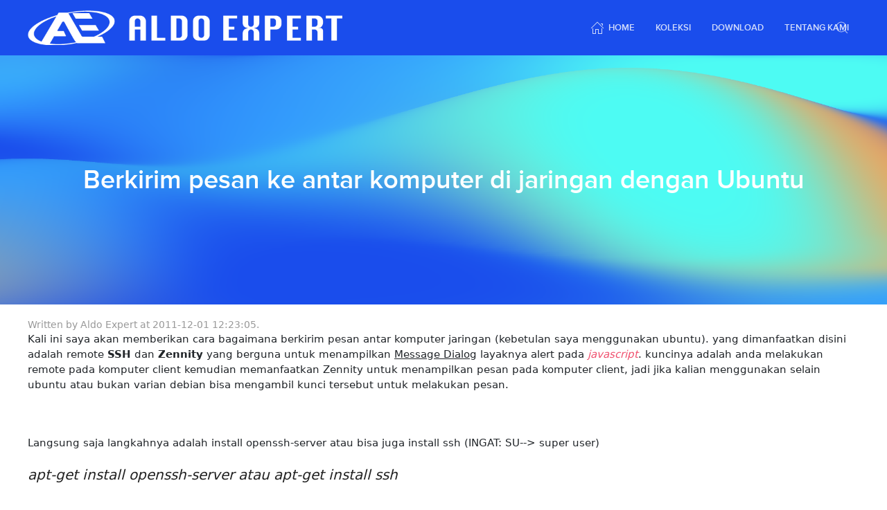

--- FILE ---
content_type: text/html; charset=UTF-8
request_url: https://aldo-expert.com/web/page/view/39-berkirim-pesan-ke-antar-komputer-di-jaringan-dengan-ubuntu.html
body_size: 5953
content:
<!DOCTYPE HTML><html lang="id-ID" dir="ltr"><head><meta charset="utf-8"><meta http-equiv="X-UA-Compatible" content="IE=edge,chrome=1"><meta name="viewport" content="width=device-width, initial-scale=1"><meta name="generator" content="aeFramework 16.1031" /><meta name="copyright" content="INDONETSOFT" /><meta name="aefw:author" content="Indonetsoft Team" /><meta name="aefw:publisher" content="https://indonetsoft.com" /><meta name="aefw:generator" content="aeFramework 16.1031" /><meta name="aefw:copyright" content="INDONETSOFT" /><title>Berkirim pesan ke antar komputer di jaringan dengan Ubuntu | Aldo Expert</title><meta name="description" content="AWP Personal Site akan memberikan informasi seputar IT dan kebutuhan tentang sysadmin, terfokus pada tata cara konfigurasi dan tutorial pengaturan yang baik dan benar serta tepat guna (memudahkan sysadmin)"><meta property="og:type" content="article"><meta property="og:title" content="Berkirim pesan ke antar komputer di jaringan dengan Ubuntu | Aldo Expert"><meta property="og:description" content="AWP Personal Site akan memberikan informasi seputar IT dan kebutuhan tentang sysadmin, terfokus pada tata cara konfigurasi dan tutorial pengaturan yang baik dan benar serta tepat guna (memudahkan sysadmin)"><meta property="og:url" content="https://aldo-expert.com/web/page/view/39-berkirim-pesan-ke-antar-komputer-di-jaringan-dengan-ubuntu.html"><meta property="og:site_name" content="Berkirim pesan ke antar komputer di jaringan dengan Ubuntu | Aldo Expert"><meta property="og:image" content="http://blog.uad.ac.id/adiwicaksana/files/2011/12/zennity.png"><meta property="og:image:width" content="512"><meta property="og:image:height" content="342"><meta property="og:locale" content="id_ID"><link rel="canonical" href="https://aldo-expert.com/web/page/view/39-berkirim-pesan-ke-antar-komputer-di-jaringan-dengan-ubuntu.html"><link href="https://aldo-expert.com/favicon.ico" rel="icon" type="image/x-icon"><link href="https://aldo-expert.com/favicon.png" rel="icon" type="image/png" sizes="48x48"><link href="https://aldo-expert.com/favicon.ico" rel="shortcut icon" type="image/x-icon"><link href="https://aldo-expert.com/apple-touch-icon.png" rel="apple-touch-icon"><link href="https://aldo-expert.com/apple-touch-icon.png" rel="apple-touch-icon-precomposed"><link rel="stylesheet" href="https://cdn.jsdelivr.net/npm/uikit@3.23.12/dist/css/uikit.min.css" /><link href="https://cdn.jsdelivr.net/npm/bootstrap@5.1.3/dist/css/bootstrap.min.css" rel="stylesheet" integrity="sha384-1BmE4kWBq78iYhFldvKuhfTAU6auU8tT94WrHftjDbrCEXSU1oBoqyl2QvZ6jIW3" crossorigin="anonymous"><link rel="preload" href="https://aldo-expert.com/system/themes/default/fonts/ProximaNova-Reg-webfont.woff2" as="font" type="font/woff2" crossorigin><link rel="preload" href="https://aldo-expert.com/system/themes/default/fonts/ProximaNova-Light-webfont.woff2" as="font" type="font/woff2" crossorigin><link rel="preload" href="https://aldo-expert.com/system/themes/default/fonts/ProximaNova-Sbold-webfont.woff2" as="font" type="font/woff2" crossorigin><link rel="preload" href="https://aldo-expert.com/system/themes/default/fonts/ProximaNova-Sbold-webfont.woff" as="font" type="font/woff" crossorigin><link href="https://aldo-expert.com/system/themes/default/css/theme.css?_=1586648954" rel="stylesheet"><link href="https://aldo-expert.com/system/themes/default/css/style.css?_=1756723936" rel="stylesheet"><link href="https://fonts.googleapis.com/icon?family=Material+Icons" rel="stylesheet"><style>.material-icons.md-18{font-size: 18px;} .material-icons.md-24{font-size: 24px;} .material-icons.md-36{font-size: 36px;} .material-icons.md-48{font-size: 48px;} .material-icons.md-dark{color: rgba(0, 0, 0, 0.54);} .material-icons.md-dark.md-inactive{color: rgba(0, 0, 0, 0.26);} .material-icons.md-light{color: rgba(255, 255, 255, 1);} .material-icons.md-light.md-inactive{color: rgba(255, 255, 255, 0.3);}</style><style>.ui-autocomplete.ui-front{z-index: 1011;}</style><link href="https://aldo-expert.com/system/assets/aefw/uikit3.css?_=1765847996" rel="stylesheet"><link rel="stylesheet" href="//cdn.jsdelivr.net/gh/highlightjs/cdn-release@11.6.0/build/styles/default.min.css"><style type="text/css">.uk-offcanvas-bar{background: #333;} .tm-navbar-container:not(.uk-navbar-transparent){background: #1a4dec;} .tm-navbar-container .uk-navbar-nav>li>a, .tm-navbar-container .uk-navbar-item:not(.uk-logo), .tm-navbar-container .uk-navbar-toggle{font-weight: bold;} a:hover, .uk-link:hover, .uk-link-toggle:hover .uk-link, .uk-link-toggle:focus .uk-link{text-decoration: none;} .tm-article-list.uk-article .uk-article-title{margin: 0px;} .tm-article-list.uk-article .uk-article-title + .uk-article-meta{margin: 0px 0px 20px 0px;} .tm-main .tm-content .tm-article.uk-article{padding-top: 20px;padding-bottom: 20px;}</style><style type="text/css">ins.adsbygoogle{background: unset;} nav + .google-auto-placed > ins{margin-top: 0px !important;margin-bottom: 0px !important;} .google-auto-placed > ins.adsbygoogle > div, .google-auto-placed > ins.adsbygoogle > div > iframe{width: 100% !important;}</style><style>canvas#gradient-canvas{--gradient-color-1: #3299fe;--gradient-color-2: #fda050;--gradient-color-3: #1a4dec;--gradient-color-4: #4dfbf3;} .tm-main .tm-content .tm-article.uk-article{padding-top: 0px;} .tm-main .tm-content .tm-article.uk-article > div[uk-scrollspy] > h1.uk-article-title{height: 50vh;text-align: center;display: flex;align-items: center;} .tm-main .tm-content .tm-article.uk-article > div[uk-scrollspy] > h1.uk-article-title a{z-index: 1;position: relative;color: #fff;font-weight: bold;width: 100%;}</style><style type="text/css">.tm-main .uk-container{max-width: 1200px;}</style></head><body class=""><nav class="tm-navbar-container uk-navbar-container uk-width-1-1" uk-navbar-><div class="uk-container uk-container-expand"><div uk-navbar="dropbar: false; dropbar-anchor: !.uk-navbar-container; target-y: !.uk-navbar-container"><div class="nav-overlay uk-navbar-left"><a href="https://aldo-expert.com/" class="uk-navbar-item uk-visible@s"><div class="tm-logo "><img alt="" src="/upload/aldo-expert-w.png?v=2.0" style="max-height: 50px;" /></div></a><a href="" class="uk-navbar-item uk-hidden@s"><div class="tm-logo "><img alt="" src="/upload/ae-w.png?v=2.0" style="max-height: 44px;" /></div></a></div><div class="nav-overlay uk-navbar-right"><div class="uk-navbar-item- uk-visible@m"><ul class="uk-navbar-nav uk-visible@m "><li><a href="https://aldo-expert.com/"><span uk-icon="icon: home"></span> Home</a></li><li><a href="https://aldo-expert.com/web/term/view/writers.html">Koleksi</a><div class="uk-navbar-dropdown uk-navbar-dropdown-width-1"><div class="uk-drop-grid uk-child-width-1-1" uk-grid><div><ul class="uk-nav uk-navbar-dropdown-nav"><li><a href="https://aldo-expert.com/web/term/view/tutorial.html">Tutorial</a></li><li><a href="https://aldo-expert.com/web/term/view/pemrograman-php.html">Pemrograman PHP</a></li><li><a href="https://aldo-expert.com/web/term/view/mikrotik.html">Mikrotik</a></li><li><a href="https://aldo-expert.com/web/term/view/linux.html">Linux</a></li><li><a href="https://aldo-expert.com/web/term/view/jaringan-tutorial.html">Jaringan</a></li><li><a href="https://aldo-expert.com/web/term/view/macos.html">Mac OS</a></li><li><a href="https://aldo-expert.com/web/term/view/windows.html">Windows</a></li></ul></div></div></div></li><li><a href="https://aldo-expert.com/web/term/view/download.html">Download</a></li><li><a href="https://aldo-expert.com/">Tentang Kami</a></li></ul></div><div><a href="#" class="uk-navbar-toggle" uk-search-icon uk-toggle="target: .nav-overlay; animation: uk-animation-fade"></a></div><a href="#tm-offcanvas-right" class="uk-navbar-toggle uk-hidden@m" uk-toggle uk-navbar-toggle-icon></a></div><div class="nav-overlay uk-navbar-left uk-flex-1" hidden><div class="uk-navbar-item uk-width-expand"><form action="/web/search" class="uk-search uk-search-navbar uk-width-1-1" method="get"><input autocomplete="off" class="uk-search-input" name="s" placeholder="search..." type="text" value="" />&nbsp;</form></div><a href="#" class="uk-navbar-toggle" uk-close uk-toggle="target: .nav-overlay; animation: uk-animation-fade"></a></div></div></div></nav><div class="tm-middle uk-child-width-expand@s" uk-grid><div class="tm-main"><main class="tm-content tm-white"><div class="uk-container"><article class="tm-article tm-product uk-article"><div class="uk-scrollspy-init-inview" uk-scrollspy="{cls:'uk-animation-slide-bottom', delay:100}"><h1 class="uk-article-title"><a href="https://aldo-expert.com/web/page/view/39-berkirim-pesan-ke-antar-komputer-di-jaringan-dengan-ubuntu.html">Berkirim pesan ke antar komputer di jaringan dengan Ubuntu</a></h1><div class="uk-article-meta"> Written by Aldo Expert at <time datetime="2011-12-01 12:23:05" pubdate="">2011-12-01 12:23:05</time>. </div><div class="uk-article-body" style="overflow: auto;"><p>Kali ini saya akan memberikan cara bagaimana berkirim pesan antar komputer jaringan (kebetulan saya menggunakan ubuntu). yang dimanfaatkan disini adalah remote <strong>SSH</strong> dan <strong>Zennity</strong> yang berguna untuk menampilkan <span style="text-decoration: underline;">Message Dialog</span> layaknya alert pada <em>javascript</em>. kuncinya adalah anda melakukan remote pada komputer client kemudian memanfaatkan Zennity untuk menampilkan pesan pada komputer client, jadi jika kalian menggunakan selain ubuntu atau bukan varian debian bisa mengambil kunci tersebut untuk melakukan pesan.</p><div class="readmore">&nbsp;</div><p>Langsung saja langkahnya adalah install openssh-server atau bisa juga install ssh (INGAT: SU--&gt; super user)</p> <blockquote>apt-get install openssh-server atau apt-get install ssh</blockquote> <p>jika sudah selesai biasanya otomatis ssh sudah berjalan, tetapi jika ada yang belum running maka bisa me-restart ssh</p> <blockquote>/etc/init.d/ssh restart</blockquote> <p>Langsung saja untuk berkirim pesan. masuk ke komputer client dengan perintah</p> <blockquote>ssh <span style="color: #008000;"><strong>user</strong></span>@<strong><span style="color: #008000;">ip.client</span></strong></blockquote> <p>yang tercetak hijau silahkan sesuaikan dengan client kalian. untuk menampilkan pesan gunakan perintah</p> <blockquote>export DISPLAY=:0 &amp;&amp; zenity --warning --text="<span style="color: #008000;"><strong>HAI</strong></span>"</blockquote> <p>yang tercetak hijau silahkan ganti dengan pesan kalian.</p><p><a href="http://blog.uad.ac.id/adiwicaksana/files/2011/12/zennity.png"><img class="aligncenter size-full wp-image-356" src="http://blog.uad.ac.id/adiwicaksana/files/2011/12/zennity.png" alt="" width="459" height="358" /></a></p><p><a href="http://blog.uad.ac.id/adiwicaksana/files/2011/12/zennity.png"></a> SEKIAN tutorial yang jadul ini... walau jadul tapi semoga bermanfaat bagi kalian. saya aja juga kadang lupa dengan perintah ini.</p><p>*** selamat berchatting ***</p><p><span style="color: #ff0000;"><strong>WARNING:</strong></span> melakukan remote dan berhasil masuk ke komputer klient berarti anda sudah menguasai komputer tersebut. JADI <span style="color: #ff0000;"><strong>harap berhati2</strong></span> bisa jadi komputer kalian jadi sasaran. &nbsp;</p></div></div></article></div></main><section class="tm-main-bottom"><div class="uk-container"><div class="uk-child-width-expand@s uk-grid-match" uk-grid><div class="uk-width-1-1 uk-width-1-2@m"><div class=" "><div class="uk-scrollspy-init-inview" data-uk-scrollspy="{cls:'uk-animation-slide-left', repeat: true}"><div class="plg-socialshare"><a href="https://www.facebook.com/sharer/sharer.php?p%5Burl%5D%3Dhttps%3A%2F%2Faldo-expert.com%2Fweb%2Fpage%2Fview%2F39-berkirim-pesan-ke-antar-komputer-di-jaringan-dengan-ubuntu.html%26p%5Bimages%5D%5B0%5D%3Dhttp%3A%2F%2Fblog.uad.ac.id%2Fadiwicaksana%2Ffiles%2F2011%2F12%2Fzennity.png%26p%5Btitle%5D%3DBerkirim+pesan+ke+antar+komputer+di+jaringan+dengan+Ubuntu%26p%5Bsummary%5D%3DBerkirim+pesan+ke+antar+komputer+di+jaringan+dengan+Ubuntu&s=100" class="plg-socialshare-facebook uk-button uk-button-primary uk-button-small"><span uk-icon="icon: facebook"></span><span> Share</span></a><a href="https://twitter.com/home?status=https%3A%2F%2Faldo-expert.com%2Fweb%2Fpage%2Fview%2F39-berkirim-pesan-ke-antar-komputer-di-jaringan-dengan-ubuntu.html" class="plg-socialshare-twitter uk-button uk-button-primary uk-button-small"><span uk-icon="icon: twitter"></span><span> Share</span></a><a href="https://www.linkedin.com/shareArticle?mini=true&url=https%3A%2F%2Faldo-expert.com%2Fweb%2Fpage%2Fview%2F39-berkirim-pesan-ke-antar-komputer-di-jaringan-dengan-ubuntu.html&title=Berkirim pesan ke antar komputer di jaringan dengan Ubuntu&summary=&source=" class="plg-socialshare-linked-in uk-button uk-button-primary uk-button-small"><span uk-icon="icon: linkedin"></span><span> Share</span></a><a href="https://pinterest.com/pin/create/button/?url=http%3A%2F%2Fblog.uad.ac.id%2Fadiwicaksana%2Ffiles%2F2011%2F12%2Fzennity.png&media=https%3A%2F%2Faldo-expert.com%2Fweb%2Fpage%2Fview%2F39-berkirim-pesan-ke-antar-komputer-di-jaringan-dengan-ubuntu.html&description=" class="plg-socialshare-pinterest uk-button uk-button-primary uk-button-small"><span uk-icon="icon: pinterest"></span><span> Share</span></a><a href="whatsapp://send?text=https%3A%2F%2Faldo-expert.com%2Fweb%2Fpage%2Fview%2F39-berkirim-pesan-ke-antar-komputer-di-jaringan-dengan-ubuntu.html%0D%0ABerkirim pesan ke antar komputer di jaringan dengan Ubuntu" data-action="share/whatsapp/share" class="plg-socialshare-whatsapp uk-button uk-button-primary uk-button-small"><span uk-icon="icon: whatsapp"></span><span> Share</span></a></div></div></div></div><div class="uk-width-1-1 uk-width-1-2@m"><div class=" uk-width-1-1 "><div class="uk-scrollspy-init-inview" data-uk-scrollspy="{cls:'uk-animation-slide-right', repeat: true}"><ins class="adsbygoogle" data-ad-client="ca-pub-7083758515680760" data-ad-format="autorelaxed" data-ad-slot="2315399194" style="display:block"></ins></div></div></div></div></div></section></div></div><section class="tm-bottom-e"><div class="uk-container"><div class="uk-child-width-expand@s uk-grid-match" uk-grid><div class=" "><div class=" "><div class="uk-scrollspy-init-inview" data-uk-scrollspy="{cls:'uk-animation-fade', repeat: true, delay:100}"><div class="uk-padding-large"><div class="uk-grid" uk-grid=""><div class="uk-width-1-2 uk-width-1-3@s"><img alt="" src="/upload/bottom-image.png?_=00" /></div><div class="uk-width-expand"><ul class="uk-nav uk-nav-default uk-nav-divider" uk-nav><li class="uk-nav-header">Koleksi kami</li><li><a href="/web/term/view/writers">Semua Tulisan</a></li><li><a href="/web/term/view/tutorial">Tutorial</a></li><li><a href="/web/term/view/pemrograman-php">Pemrograman PHP</a></li><li><a href="/web/term/view/mikrotik">Mikrotik</a></li><li><a href="/web/term/view/linux">Linux</a></li><li><a href="/web/term/view/jaringan-tutorial">Jaringan</a></li><li><a href="/web/term/view/macos">Mac OS</a></li></ul></div><div class="uk-width-1-1 uk-width-1-3@s"><h3>The power of <span class="uk-text-warning">documents</span></h3><p> Kami sajikan dengan bahasa yang mudah dengan disertai command line yang bisa di copy-paste sehingga memudahkan untuk melakukan modifikasi command line </p></div></div></div></div></div></div></div></div></section><footer class="tm-footer"><div class="uk-container"><div class=" "><div class="uk-grid uk-margin-top" uk-grid=""><div class="uk-width-1-2@m uk-text-center uk-text-left@m">Copyright <a href="/users/user/login">&copy;</a> 2025 <a href="#" target="_blank">Aldo Expert</a></div><div class="uk-width-1-2@m uk-text-center uk-text-right@m">Powered by <a href="https://indonetsoft.com">Indonetsoft</a></div></div></div></div><div class="uk-text-center"><a href="#" uk-totop uk-scroll></a></div></footer><div id="tm-offcanvas-right" class="" uk-offcanvas="flip: true; mode: push; overlay: true"><div class="uk-offcanvas-bar"><div class="uk-card"><ul class="tm-nav uk-nav uk-nav-default"><li><a href="https://aldo-expert.com/"><span uk-icon="icon: home"></span> Home</a></li><li><a href="https://aldo-expert.com/web/term/view/writers.html">Koleksi</a><ul class="uk-nav-sub"><li><a href="https://aldo-expert.com/web/term/view/tutorial.html">Tutorial</a></li><li><a href="https://aldo-expert.com/web/term/view/pemrograman-php.html">Pemrograman PHP</a></li><li><a href="https://aldo-expert.com/web/term/view/mikrotik.html">Mikrotik</a></li><li><a href="https://aldo-expert.com/web/term/view/linux.html">Linux</a></li><li><a href="https://aldo-expert.com/web/term/view/jaringan-tutorial.html">Jaringan</a></li><li><a href="https://aldo-expert.com/web/term/view/macos.html">Mac OS</a></li><li><a href="https://aldo-expert.com/web/term/view/windows.html">Windows</a></li></ul></li><li><a href="https://aldo-expert.com/web/term/view/download.html">Download</a></li><li><a href="https://aldo-expert.com/">Tentang Kami</a></li></ul></div></div></div><script src="https://cdn.jsdelivr.net/npm/jquery@3.6.0/dist/jquery.min.js"></script><script>$(document).ready(function(){ $.ajaxSetup({ error: function(jqXHR, textStatus, errorThrown) { if(jqXHR.status != 200) timeout = 5000000000; else timeout = 5000; if(jqXHR.status == 400) { UIkit.notification({ message: '[400] Bad Request', status: 'danger', pos: 'top-right', timeout: timeout }); } if(jqXHR.status == 401) { UIkit.notification({ message: '[401] you are not authorized', status: 'danger', pos: 'top-right', timeout: timeout }); } if(jqXHR.status == 403) { UIkit.notification({ message: '[403] you are not permissions', status: 'danger', pos: 'top-right', timeout: timeout }); } if(jqXHR.status == 404) { UIkit.notification({ message: '[404] page not found', status: 'danger', pos: 'top-right', timeout: timeout }); } if(jqXHR.status == 408) { UIkit.notification({ message: '[408] Timeout', status: 'danger', pos: 'top-right', timeout: timeout }); } if(jqXHR.status == 500) { UIkit.notification({ message: '[500] Internal Server Error', status: 'danger', pos: 'top-right', timeout: timeout }); } if(jqXHR.status == 503) { UIkit.notification({ message: '[503] Unavailable', status: 'danger', pos: 'top-right', timeout: timeout }); } }, }); });</script><script src="https://cdn.jsdelivr.net/npm/uikit@3.23.12/dist/js/uikit.min.js"></script><script src="https://cdn.jsdelivr.net/npm/uikit@3.23.12/dist/js/uikit-icons.min.js"></script><script src="https://cdn.jsdelivr.net/npm/bootstrap@5.1.3/dist/js/bootstrap.bundle.min.js" integrity="sha384-ka7Sk0Gln4gmtz2MlQnikT1wXgYsOg+OMhuP+IlRH9sENBO0LRn5q+8nbTov4+1p" crossorigin="anonymous"></script><script src="https://aldo-expert.com/system/assets/aefw/script.js?_=1760929054"></script><script src="https://aldo-expert.com/system/assets/aefw/number_format.js?_=1415055792"></script><script src="https://aldo-expert.com/system/assets/aefw/nl2br.js?_=1416095292"></script><script>if ( typeof(console) === 'object' ) { console.log( "%cStop..!", "font-size: 38px; font-weight: bold; color: #F00; -webkit-text-stroke: 1px gray; text-shadow: 2px 2px 0 grey, -1px -1px 0 grey, 1px -1px 0 grey, -1px 1px 0 grey, 1px 1px 0 grey;" ); console.log( "%cIni adalah fitur browser yang ditujukan untuk developer. Jika seseorang meminta Anda untuk menyalin-menempel sesuatu di sini untuk mengaktifkan fitur sesuatu atau \"meretas\" akun seseorang, ini adalah penipuan dan akan memberikannya akses ke akun Anda.", "font-size: 18px; color: #444;" ); console.log( "%cLihat https://aefw.net/web/page/view/selfxss untuk informasi selengkapnya.", "font-size: 18px; color: #444;" ); console.log( "%cPowered by AEFW", "font-size: 16px; color: #444;" ); } function loading_mini(){ return '<center><img src="https://aldo-expert.com/system/assets/images/indicator.gif" alt="loading" /></center>'; } function loading_small(){ return '<center><img src="https://aldo-expert.com/system/assets/images/loading_mini.gif" alt="loading" /></center>'; } function loading(){ return '<center><img src="https://aldo-expert.com/system/assets/images/loading.gif" alt="loading" /></center>'; } function loading_big(){ return '<center><img src="https://aldo-expert.com/system/assets/images/loading_big.gif" alt="loading" /></center>'; } function ui_success(txt, line2br){ if( typeof(line2br)==='undefined' ) line2br = true; string = '<div class=\"uk-alert-success uk-text-left\" uk-alert uk-sticky style=\"margin: 5px; padding: 0.7em;\"> <a class=\"uk-alert-close\" uk-close></a> <div> <span class=\"uk-float-left\" uk-icon=\"icon: info\" style=\"margin-right: .3em;\"></span> {txt} </div></div> '; string = string.replace(/\{txt\}/gi, txt); return string; } function ui_error(txt, line2br){ if( typeof(line2br)==='undefined' ) line2br = true; string = '<div class=\"uk-alert-danger uk-text-left\" uk-alert uk-sticky style=\"margin: 5px; padding: 0.7em;\"> <a class=\"uk-alert-close\" uk-close></a> <div> <span class=\"uk-float-left\" uk-icon=\"icon: warning\" style=\"margin-right: .3em;\"></span> {txt} </div></div> '; string = string.replace(/\{txt\}/gi, txt); return string; }</script><script src="//cdn.jsdelivr.net/gh/highlightjs/cdn-release@11.6.0/build/highlight.min.js"></script><script async src="https://www.googletagmanager.com/gtag/js?id=UA-40979014-1"></script><script>window.dataLayer = window.dataLayer || []; function gtag(){dataLayer.push(arguments);} gtag('js', new Date()); gtag('config', 'UA-40979014-1');</script><script async src="https://pagead2.googlesyndication.com/pagead/js/adsbygoogle.js?client=ca-pub-7083758515680760" crossorigin="anonymous"></script><script>(adsbygoogle = window.adsbygoogle || []).push({ google_ad_client: "ca-pub-7083758515680760", enable_page_level_ads: true, overlays: {bottom: true} });</script><script src="/upload/themes/GradientAnimation/Gradient.js" ></script><script>$(document).ready(function(){ $('.tm-main .tm-content .tm-article.uk-article > div[uk-scrollspy] > h1.uk-article-title') .prepend('<canvas id="gradient-canvas" style="width:100%;height:50vh;position:absolute;left:0px;"></canvas>'); var gradient = new Gradient(); gradient.initGradient('#gradient-canvas'); });</script><script async src="https://pagead2.googlesyndication.com/pagead/js/adsbygoogle.js?client=ca-pub-7083758515680760" 
 crossorigin="anonymous"></script><script>(adsbygoogle = window.adsbygoogle || []).push({});</script><script defer src="https://static.cloudflareinsights.com/beacon.min.js/vcd15cbe7772f49c399c6a5babf22c1241717689176015" integrity="sha512-ZpsOmlRQV6y907TI0dKBHq9Md29nnaEIPlkf84rnaERnq6zvWvPUqr2ft8M1aS28oN72PdrCzSjY4U6VaAw1EQ==" data-cf-beacon='{"version":"2024.11.0","token":"b1488edf225f46698038f8002bd79d47","r":1,"server_timing":{"name":{"cfCacheStatus":true,"cfEdge":true,"cfExtPri":true,"cfL4":true,"cfOrigin":true,"cfSpeedBrain":true},"location_startswith":null}}' crossorigin="anonymous"></script>
</body></html>

--- FILE ---
content_type: text/html; charset=utf-8
request_url: https://www.google.com/recaptcha/api2/aframe
body_size: 265
content:
<!DOCTYPE HTML><html><head><meta http-equiv="content-type" content="text/html; charset=UTF-8"></head><body><script nonce="reZbbOiWFK6etMscxmHb3Q">/** Anti-fraud and anti-abuse applications only. See google.com/recaptcha */ try{var clients={'sodar':'https://pagead2.googlesyndication.com/pagead/sodar?'};window.addEventListener("message",function(a){try{if(a.source===window.parent){var b=JSON.parse(a.data);var c=clients[b['id']];if(c){var d=document.createElement('img');d.src=c+b['params']+'&rc='+(localStorage.getItem("rc::a")?sessionStorage.getItem("rc::b"):"");window.document.body.appendChild(d);sessionStorage.setItem("rc::e",parseInt(sessionStorage.getItem("rc::e")||0)+1);localStorage.setItem("rc::h",'1769774374414');}}}catch(b){}});window.parent.postMessage("_grecaptcha_ready", "*");}catch(b){}</script></body></html>

--- FILE ---
content_type: text/css
request_url: https://aldo-expert.com/system/themes/default/css/style.css?_=1756723936
body_size: 350
content:

.tm-toolbar { background: #000; }
.tm-toolbar { color: #fff; }
.tm-toolbar a { color: #ddd; }
.tm-toolbar.uk-grid+.uk-grid,
.tm-toolbar.uk-grid>.uk-grid-margin,
*.tm-toolbar+.uk-grid-margin { margin-top: 8px; }

.tm-navbar-container .uk-navbar-nav > li .uk-nav > li > a::before {
    content: '';
    display: block;
    position: absolute;
    left: 15px;
    right: calc(102% - 15px);
    bottom: 20px;
    height: 1px;
    background-color: currentColor;
    transition: .3s ease-in-out;
    transition-property: right;
}
.tm-navbar-container .uk-navbar-nav > li .uk-nav > li > a:hover::before {
    right: 15px;
}

/* BEGIN Navbar Injection */
/* Navbar ini jangan diutak-atik, karena berpengaruh pada layout dropdown cursor */
.tm-navbar-right .tm-navbar-item-,
.uk-navbar-right .uk-navbar-item- {
    font-weight: bold;
    height: 70px;
    color: rgba(255, 255, 255, 0.8);
    display: flex;
    justify-content: center;
    align-items: center;
    box-sizing: border-box;
    min-height: 80px;
    padding: 0 15px;
    font-size: 14px;
    font-family: ProximaNova, -apple-system, BlinkMacSystemFont, "Segoe UI", Roboto, "Helvetica Neue", Arial, sans-serif;
    text-decoration: none;
    column-gap: .25em;
}
.tm-navbar-right > a.uk-navbar-toggle,
.uk-navbar-right > a.uk-navbar-toggle,
.tm-navbar-right > div > a.uk-navbar-toggle,
.uk-navbar-right > div > a.uk-navbar-toggle
{ position: absolute; top: 0; right: 0; }
/* END Navbar Injection */

.tm-navbar-container .uk-navbar-nav li a span[uk-icon] { margin-right: 6px; }
.tm-navbar-container .uk-navbar-dropdown { background: linear-gradient(to left, #28a5f5, #1e87f0); }
.tm-footer { background: #000; padding: 16px; color: #fff; }
.tm-footer a { color: #ddd; }


--- FILE ---
content_type: text/css
request_url: https://aldo-expert.com/system/assets/aefw/uikit3.css?_=1765847996
body_size: 5262
content:
/* UIKit3.x *
.uk-width-2-4 { width: 50%; }
.uk-width-2-6 { width:calc(100% * 1 / 3.001); }
.uk-width-3-6 { width: 50%; }
.uk-width-4-6 { width:calc(100% * 2 / 3.001); }
@media (min-width: 640px) {
	.uk-width-2-4\@s { width: 50%; }
	.uk-width-2-6\@s { width:calc(100% * 1 / 3.001); }
	.uk-width-3-6\@s { width: 50%; }
	.uk-width-4-6\@s { width:calc(100% * 2 / 3.001); }
}
@media (min-width: 960px) {
	.uk-width-2-4\@m { width: 50%; }
	.uk-width-2-6\@m { width:calc(100% * 1 / 3.001); }
	.uk-width-3-6\@m { width: 50%; }
	.uk-width-4-6\@m { width:calc(100% * 2 / 3.001); }
}
@media (min-width: 1200px) {
	.uk-width-2-4\@l { width: 50%; }
	.uk-width-2-6\@l { width:calc(100% * 1 / 3.001); }
	.uk-width-3-6\@l { width: 50%; }
	.uk-width-4-6\@l { width:calc(100% * 2 / 3.001); }
}
@media (min-width: 1600px) {
	.uk-width-2-4\@xl { width: 50%; }
	.uk-width-2-6\@xl { width:calc(100% * 1 / 3.001); }
	.uk-width-3-6\@xl { width: 50%; }
	.uk-width-4-6\@xl { width:calc(100% * 2 / 3.001); }
}
/**/

/*
 * Custom uk-width-x-y classes (for UIkit3)
 * Includes fractional widths from 1/1 to 9/10
 * Breakpoints: default, @s, @m, @l, @xl
 * Author: Aldo
 */

:root {
  --epsilon: 0.001; /* to avoid rounding issues like 1/3 */
}

/* === Default (no breakpoint) === */
.uk-width-1-1 { width: 100%; }
.uk-width-1-2 { width: 50%; }
.uk-width-1-3 { width: calc(100% * 1 / 3); /* + var(--epsilon)); */ }
.uk-width-2-3 { width: calc(100% * 2 / 3); /* + var(--epsilon)); */ }
.uk-width-1-4 { width: 25%; }
.uk-width-2-4 { width: 50%; } /* similar to uk-width-1-2 */
.uk-width-3-4 { width: 75%; }
.uk-width-1-5 { width: calc(100% * 1 / 5); /* + var(--epsilon)); */ }
.uk-width-2-5 { width: calc(100% * 2 / 5); /* + var(--epsilon)); */ }
.uk-width-3-5 { width: calc(100% * 3 / 5); /* + var(--epsilon)); */ }
.uk-width-4-5 { width: calc(100% * 4 / 5); /* + var(--epsilon)); */ }
.uk-width-1-6 { width: calc(100% * 1 / 6); /* + var(--epsilon)); */ }
.uk-width-2-6 { width: calc(100% * 2 / 6); /* + var(--epsilon)); */ }
.uk-width-3-6 { width: 50%; } /* similar to uk-width-1-2 */
.uk-width-4-6 { width: calc(100% * 4 / 6); /* + var(--epsilon)); */ }
.uk-width-5-6 { width: calc(100% * 5 / 6); /* + var(--epsilon)); */ }
.uk-width-1-7 { width: calc(100% * 1 / 7); /* + var(--epsilon)); */ }
.uk-width-2-7 { width: calc(100% * 2 / 7); /* + var(--epsilon)); */ }
.uk-width-3-7 { width: calc(100% * 3 / 7); /* + var(--epsilon)); */ }
.uk-width-4-7 { width: calc(100% * 4 / 7); /* + var(--epsilon)); */ }
.uk-width-5-7 { width: calc(100% * 5 / 7); /* + var(--epsilon)); */ }
.uk-width-6-7 { width: calc(100% * 6 / 7); /* + var(--epsilon)); */ }
.uk-width-1-8 { width: calc(100% * 1 / 8); /* + var(--epsilon)); */ }
.uk-width-2-8 { width: calc(100% * 2 / 8); /* + var(--epsilon)); */ }
.uk-width-3-8 { width: calc(100% * 3 / 8); /* + var(--epsilon)); */ }
.uk-width-4-8 { width: 50%; } /* similar to uk-width-1-2 */
.uk-width-5-8 { width: calc(100% * 5 / 8); /* + var(--epsilon)); */ }
.uk-width-6-8 { width: calc(100% * 6 / 8); /* + var(--epsilon)); */ }
.uk-width-7-8 { width: calc(100% * 7 / 8); /* + var(--epsilon)); */ }
.uk-width-1-9 { width: calc(100% * 1 / 9); /* + var(--epsilon)); */ }
.uk-width-2-9 { width: calc(100% * 2 / 9); /* + var(--epsilon)); */ }
.uk-width-3-9 { width: calc(100% * 3 / 9); /* + var(--epsilon)); */ }
.uk-width-4-9 { width: calc(100% * 4 / 9); /* + var(--epsilon)); */ }
.uk-width-5-9 { width: calc(100% * 5 / 9); /* + var(--epsilon)); */ }
.uk-width-6-9 { width: calc(100% * 6 / 9); /* + var(--epsilon)); */ }
.uk-width-7-9 { width: calc(100% * 7 / 9); /* + var(--epsilon)); */ }
.uk-width-8-9 { width: calc(100% * 8 / 9); /* + var(--epsilon)); */ }
.uk-width-1-10 { width: calc(100% * 1 / 10); /* + var(--epsilon)); */ }
.uk-width-2-10 { width: calc(100% * 2 / 10); /* + var(--epsilon)); */ }
.uk-width-3-10 { width: calc(100% * 3 / 10); /* + var(--epsilon)); */ }
.uk-width-4-10 { width: calc(100% * 4 / 10); /* + var(--epsilon)); */ }
.uk-width-5-10 { width: 50%; } /* similar to uk-width-1-2 */
.uk-width-6-10 { width: calc(100% * 6 / 10); /* + var(--epsilon)); */ }
.uk-width-7-10 { width: calc(100% * 7 / 10); /* + var(--epsilon)); */ }
.uk-width-8-10 { width: calc(100% * 8 / 10); /* + var(--epsilon)); */ }
.uk-width-9-10 { width: calc(100% * 9 / 10); /* + var(--epsilon)); */ }

/* === Responsive breakpoints === */
@media (min-width: 640px) {
  .uk-width-1-1\@s { width: 100%; }
  .uk-width-1-2\@s { width: 50%; }
  .uk-width-1-3\@s { width: calc(100% * 1 / 3); /* + var(--epsilon)); */ }
  .uk-width-2-3\@s { width: calc(100% * 2 / 3); /* + var(--epsilon)); */ }
  .uk-width-1-4\@s { width: 25%; }
  .uk-width-2-4\@s { width: 50%; } /* similar to uk-width-1-2 */
  .uk-width-3-4\@s { width: 75%; }
  .uk-width-1-5\@s { width: calc(100% * 1 / 5); /* + var(--epsilon)); */ }
  .uk-width-2-5\@s { width: calc(100% * 2 / 5); /* + var(--epsilon)); */ }
  .uk-width-3-5\@s { width: calc(100% * 3 / 5); /* + var(--epsilon)); */ }
  .uk-width-4-5\@s { width: calc(100% * 4 / 5); /* + var(--epsilon)); */ }
  .uk-width-1-6\@s { width: calc(100% * 1 / 6); /* + var(--epsilon)); */ }
  .uk-width-2-6\@s { width: calc(100% * 2 / 6); /* + var(--epsilon)); */ }
  .uk-width-3-6\@s { width: 50%; } /* similar to uk-width-1-2 */
  .uk-width-4-6\@s { width: calc(100% * 4 / 6); /* + var(--epsilon)); */ }
  .uk-width-5-6\@s { width: calc(100% * 5 / 6); /* + var(--epsilon)); */ }
  .uk-width-1-7\@s { width: calc(100% * 1 / 7); /* + var(--epsilon)); */ }
  .uk-width-2-7\@s { width: calc(100% * 2 / 7); /* + var(--epsilon)); */ }
  .uk-width-3-7\@s { width: calc(100% * 3 / 7); /* + var(--epsilon)); */ }
  .uk-width-4-7\@s { width: calc(100% * 4 / 7); /* + var(--epsilon)); */ }
  .uk-width-5-7\@s { width: calc(100% * 5 / 7); /* + var(--epsilon)); */ }
  .uk-width-6-7\@s { width: calc(100% * 6 / 7); /* + var(--epsilon)); */ }
  .uk-width-1-8\@s { width: calc(100% * 1 / 8); /* + var(--epsilon)); */ }
  .uk-width-2-8\@s { width: calc(100% * 2 / 8); /* + var(--epsilon)); */ }
  .uk-width-3-8\@s { width: calc(100% * 3 / 8); /* + var(--epsilon)); */ }
  .uk-width-4-8\@s { width: 50%; } /* similar to uk-width-1-2 */
  .uk-width-5-8\@s { width: calc(100% * 5 / 8); /* + var(--epsilon)); */ }
  .uk-width-6-8\@s { width: calc(100% * 6 / 8); /* + var(--epsilon)); */ }
  .uk-width-7-8\@s { width: calc(100% * 7 / 8); /* + var(--epsilon)); */ }
  .uk-width-1-9\@s { width: calc(100% * 1 / 9); /* + var(--epsilon)); */ }
  .uk-width-2-9\@s { width: calc(100% * 2 / 9); /* + var(--epsilon)); */ }
  .uk-width-3-9\@s { width: calc(100% * 3 / 9); /* + var(--epsilon)); */ }
  .uk-width-4-9\@s { width: calc(100% * 4 / 9); /* + var(--epsilon)); */ }
  .uk-width-5-9\@s { width: calc(100% * 5 / 9); /* + var(--epsilon)); */ }
  .uk-width-6-9\@s { width: calc(100% * 6 / 9); /* + var(--epsilon)); */ }
  .uk-width-7-9\@s { width: calc(100% * 7 / 9); /* + var(--epsilon)); */ }
  .uk-width-8-9\@s { width: calc(100% * 8 / 9); /* + var(--epsilon)); */ }
  .uk-width-1-10\@s { width: calc(100% * 1 / 10); /* + var(--epsilon)); */ }
  .uk-width-2-10\@s { width: calc(100% * 2 / 10); /* + var(--epsilon)); */ }
  .uk-width-3-10\@s { width: calc(100% * 3 / 10); /* + var(--epsilon)); */ }
  .uk-width-4-10\@s { width: calc(100% * 4 / 10); /* + var(--epsilon)); */ }
  .uk-width-5-10\@s { width: 50%; } /* similar to uk-width-1-2 */
  .uk-width-6-10\@s { width: calc(100% * 6 / 10); /* + var(--epsilon)); */ }
  .uk-width-7-10\@s { width: calc(100% * 7 / 10); /* + var(--epsilon)); */ }
  .uk-width-8-10\@s { width: calc(100% * 8 / 10); /* + var(--epsilon)); */ }
  .uk-width-9-10\@s { width: calc(100% * 9 / 10); /* + var(--epsilon)); */ }
}

@media (min-width: 960px) {
  .uk-width-1-1\@m { width: 100%; }
  .uk-width-1-2\@m { width: 50%; }
  .uk-width-1-3\@m { width: calc(100% * 1 / 3); /* + var(--epsilon)); */ }
  .uk-width-2-3\@m { width: calc(100% * 2 / 3); /* + var(--epsilon)); */ }
  .uk-width-1-4\@m { width: 25%; }
  .uk-width-2-4\@m { width: 50%; } /* similar to uk-width-1-2 */
  .uk-width-3-4\@m { width: 75%; }
  .uk-width-1-5\@m { width: calc(100% * 1 / 5); /* + var(--epsilon)); */ }
  .uk-width-2-5\@m { width: calc(100% * 2 / 5); /* + var(--epsilon)); */ }
  .uk-width-3-5\@m { width: calc(100% * 3 / 5); /* + var(--epsilon)); */ }
  .uk-width-4-5\@m { width: calc(100% * 4 / 5); /* + var(--epsilon)); */ }
  .uk-width-1-6\@m { width: calc(100% * 1 / 6); /* + var(--epsilon)); */ }
  .uk-width-2-6\@m { width: calc(100% * 2 / 6); /* + var(--epsilon)); */ }
  .uk-width-3-6\@m { width: 50%; } /* similar to uk-width-1-2 */
  .uk-width-4-6\@m { width: calc(100% * 4 / 6); /* + var(--epsilon)); */ }
  .uk-width-5-6\@m { width: calc(100% * 5 / 6); /* + var(--epsilon)); */ }
  .uk-width-1-7\@m { width: calc(100% * 1 / 7); /* + var(--epsilon)); */ }
  .uk-width-2-7\@m { width: calc(100% * 2 / 7); /* + var(--epsilon)); */ }
  .uk-width-3-7\@m { width: calc(100% * 3 / 7); /* + var(--epsilon)); */ }
  .uk-width-4-7\@m { width: calc(100% * 4 / 7); /* + var(--epsilon)); */ }
  .uk-width-5-7\@m { width: calc(100% * 5 / 7); /* + var(--epsilon)); */ }
  .uk-width-6-7\@m { width: calc(100% * 6 / 7); /* + var(--epsilon)); */ }
  .uk-width-1-8\@m { width: calc(100% * 1 / 8); /* + var(--epsilon)); */ }
  .uk-width-2-8\@m { width: calc(100% * 2 / 8); /* + var(--epsilon)); */ }
  .uk-width-3-8\@m { width: calc(100% * 3 / 8); /* + var(--epsilon)); */ }
  .uk-width-4-8\@m { width: 50%; } /* similar to uk-width-1-2 */
  .uk-width-5-8\@m { width: calc(100% * 5 / 8); /* + var(--epsilon)); */ }
  .uk-width-6-8\@m { width: calc(100% * 6 / 8); /* + var(--epsilon)); */ }
  .uk-width-7-8\@m { width: calc(100% * 7 / 8); /* + var(--epsilon)); */ }
  .uk-width-1-9\@m { width: calc(100% * 1 / 9); /* + var(--epsilon)); */ }
  .uk-width-2-9\@m { width: calc(100% * 2 / 9); /* + var(--epsilon)); */ }
  .uk-width-3-9\@m { width: calc(100% * 3 / 9); /* + var(--epsilon)); */ }
  .uk-width-4-9\@m { width: calc(100% * 4 / 9); /* + var(--epsilon)); */ }
  .uk-width-5-9\@m { width: calc(100% * 5 / 9); /* + var(--epsilon)); */ }
  .uk-width-6-9\@m { width: calc(100% * 6 / 9); /* + var(--epsilon)); */ }
  .uk-width-7-9\@m { width: calc(100% * 7 / 9); /* + var(--epsilon)); */ }
  .uk-width-8-9\@m { width: calc(100% * 8 / 9); /* + var(--epsilon)); */ }
  .uk-width-1-10\@m { width: calc(100% * 1 / 10); /* + var(--epsilon)); */ }
  .uk-width-2-10\@m { width: calc(100% * 2 / 10); /* + var(--epsilon)); */ }
  .uk-width-3-10\@m { width: calc(100% * 3 / 10); /* + var(--epsilon)); */ }
  .uk-width-4-10\@m { width: calc(100% * 4 / 10); /* + var(--epsilon)); */ }
  .uk-width-5-10\@m { width: 50%; } /* similar to uk-width-1-2 */
  .uk-width-6-10\@m { width: calc(100% * 6 / 10); /* + var(--epsilon)); */ }
  .uk-width-7-10\@m { width: calc(100% * 7 / 10); /* + var(--epsilon)); */ }
  .uk-width-8-10\@m { width: calc(100% * 8 / 10); /* + var(--epsilon)); */ }
  .uk-width-9-10\@m { width: calc(100% * 9 / 10); /* + var(--epsilon)); */ }
}

@media (min-width: 1200px) {
  .uk-width-1-1\@l { width: 100%; }
  .uk-width-1-2\@l { width: 50%; }
  .uk-width-1-3\@l { width: calc(100% * 1 / 3); /* + var(--epsilon)); */ }
  .uk-width-2-3\@l { width: calc(100% * 2 / 3); /* + var(--epsilon)); */ }
  .uk-width-1-4\@l { width: 25%; }
  .uk-width-2-4\@l { width: 50%; } /* similar to uk-width-1-2 */
  .uk-width-3-4\@l { width: 75%; }
  .uk-width-1-5\@l { width: calc(100% * 1 / 5); /* + var(--epsilon)); */ }
  .uk-width-2-5\@l { width: calc(100% * 2 / 5); /* + var(--epsilon)); */ }
  .uk-width-3-5\@l { width: calc(100% * 3 / 5); /* + var(--epsilon)); */ }
  .uk-width-4-5\@l { width: calc(100% * 4 / 5); /* + var(--epsilon)); */ }
  .uk-width-1-6\@l { width: calc(100% * 1 / 6); /* + var(--epsilon)); */ }
  .uk-width-2-6\@l { width: calc(100% * 2 / 6); /* + var(--epsilon)); */ }
  .uk-width-3-6\@l { width: 50%; } /* similar to uk-width-1-2 */
  .uk-width-4-6\@l { width: calc(100% * 4 / 6); /* + var(--epsilon)); */ }
  .uk-width-5-6\@l { width: calc(100% * 5 / 6); /* + var(--epsilon)); */ }
  .uk-width-1-7\@l { width: calc(100% * 1 / 7); /* + var(--epsilon)); */ }
  .uk-width-2-7\@l { width: calc(100% * 2 / 7); /* + var(--epsilon)); */ }
  .uk-width-3-7\@l { width: calc(100% * 3 / 7); /* + var(--epsilon)); */ }
  .uk-width-4-7\@l { width: calc(100% * 4 / 7); /* + var(--epsilon)); */ }
  .uk-width-5-7\@l { width: calc(100% * 5 / 7); /* + var(--epsilon)); */ }
  .uk-width-6-7\@l { width: calc(100% * 6 / 7); /* + var(--epsilon)); */ }
  .uk-width-1-8\@l { width: calc(100% * 1 / 8); /* + var(--epsilon)); */ }
  .uk-width-2-8\@l { width: calc(100% * 2 / 8); /* + var(--epsilon)); */ }
  .uk-width-3-8\@l { width: calc(100% * 3 / 8); /* + var(--epsilon)); */ }
  .uk-width-4-8\@l { width: 50%; } /* similar to uk-width-1-2 */
  .uk-width-5-8\@l { width: calc(100% * 5 / 8); /* + var(--epsilon)); */ }
  .uk-width-6-8\@l { width: calc(100% * 6 / 8); /* + var(--epsilon)); */ }
  .uk-width-7-8\@l { width: calc(100% * 7 / 8); /* + var(--epsilon)); */ }
  .uk-width-1-9\@l { width: calc(100% * 1 / 9); /* + var(--epsilon)); */ }
  .uk-width-2-9\@l { width: calc(100% * 2 / 9); /* + var(--epsilon)); */ }
  .uk-width-3-9\@l { width: calc(100% * 3 / 9); /* + var(--epsilon)); */ }
  .uk-width-4-9\@l { width: calc(100% * 4 / 9); /* + var(--epsilon)); */ }
  .uk-width-5-9\@l { width: calc(100% * 5 / 9); /* + var(--epsilon)); */ }
  .uk-width-6-9\@l { width: calc(100% * 6 / 9); /* + var(--epsilon)); */ }
  .uk-width-7-9\@l { width: calc(100% * 7 / 9); /* + var(--epsilon)); */ }
  .uk-width-8-9\@l { width: calc(100% * 8 / 9); /* + var(--epsilon)); */ }
  .uk-width-1-10\@l { width: calc(100% * 1 / 10); /* + var(--epsilon)); */ }
  .uk-width-2-10\@l { width: calc(100% * 2 / 10); /* + var(--epsilon)); */ }
  .uk-width-3-10\@l { width: calc(100% * 3 / 10); /* + var(--epsilon)); */ }
  .uk-width-4-10\@l { width: calc(100% * 4 / 10); /* + var(--epsilon)); */ }
  .uk-width-5-10\@l { width: 50%; } /* similar to uk-width-1-2 */
  .uk-width-6-10\@l { width: calc(100% * 6 / 10); /* + var(--epsilon)); */ }
  .uk-width-7-10\@l { width: calc(100% * 7 / 10); /* + var(--epsilon)); */ }
  .uk-width-8-10\@l { width: calc(100% * 8 / 10); /* + var(--epsilon)); */ }
  .uk-width-9-10\@l { width: calc(100% * 9 / 10); /* + var(--epsilon)); */ }
}

@media (min-width: 1600px) {
  .uk-width-1-1\@xl { width: 100%; }
  .uk-width-1-2\@xl { width: 50%; }
  .uk-width-1-3\@xl { width: calc(100% * 1 / 3); /* + var(--epsilon)); */ }
  .uk-width-2-3\@xl { width: calc(100% * 2 / 3); /* + var(--epsilon)); */ }
  .uk-width-1-4\@xl { width: 25%; }
  .uk-width-2-4\@xl { width: 50%; } /* similar to uk-width-1-2 */
  .uk-width-3-4\@xl { width: 75%; }
  .uk-width-1-5\@xl { width: calc(100% * 1 / 5); /* + var(--epsilon)); */ }
  .uk-width-2-5\@xl { width: calc(100% * 2 / 5); /* + var(--epsilon)); */ }
  .uk-width-3-5\@xl { width: calc(100% * 3 / 5); /* + var(--epsilon)); */ }
  .uk-width-4-5\@xl { width: calc(100% * 4 / 5); /* + var(--epsilon)); */ }
  .uk-width-1-6\@xl { width: calc(100% * 1 / 6); /* + var(--epsilon)); */ }
  .uk-width-2-6\@xl { width: calc(100% * 2 / 6); /* + var(--epsilon)); */ }
  .uk-width-3-6\@xl { width: 50%; } /* similar to uk-width-1-2 */
  .uk-width-4-6\@xl { width: calc(100% * 4 / 6); /* + var(--epsilon)); */ }
  .uk-width-5-6\@xl { width: calc(100% * 5 / 6); /* + var(--epsilon)); */ }
  .uk-width-1-7\@xl { width: calc(100% * 1 / 7); /* + var(--epsilon)); */ }
  .uk-width-2-7\@xl { width: calc(100% * 2 / 7); /* + var(--epsilon)); */ }
  .uk-width-3-7\@xl { width: calc(100% * 3 / 7); /* + var(--epsilon)); */ }
  .uk-width-4-7\@xl { width: calc(100% * 4 / 7); /* + var(--epsilon)); */ }
  .uk-width-5-7\@xl { width: calc(100% * 5 / 7); /* + var(--epsilon)); */ }
  .uk-width-6-7\@xl { width: calc(100% * 6 / 7); /* + var(--epsilon)); */ }
  .uk-width-1-8\@xl { width: calc(100% * 1 / 8); /* + var(--epsilon)); */ }
  .uk-width-2-8\@xl { width: calc(100% * 2 / 8); /* + var(--epsilon)); */ }
  .uk-width-3-8\@xl { width: calc(100% * 3 / 8); /* + var(--epsilon)); */ }
  .uk-width-4-8\@xl { width: 50%; } /* similar to uk-width-1-2 */
  .uk-width-5-8\@xl { width: calc(100% * 5 / 8); /* + var(--epsilon)); */ }
  .uk-width-6-8\@xl { width: calc(100% * 6 / 8); /* + var(--epsilon)); */ }
  .uk-width-7-8\@xl { width: calc(100% * 7 / 8); /* + var(--epsilon)); */ }
  .uk-width-1-9\@xl { width: calc(100% * 1 / 9); /* + var(--epsilon)); */ }
  .uk-width-2-9\@xl { width: calc(100% * 2 / 9); /* + var(--epsilon)); */ }
  .uk-width-3-9\@xl { width: calc(100% * 3 / 9); /* + var(--epsilon)); */ }
  .uk-width-4-9\@xl { width: calc(100% * 4 / 9); /* + var(--epsilon)); */ }
  .uk-width-5-9\@xl { width: calc(100% * 5 / 9); /* + var(--epsilon)); */ }
  .uk-width-6-9\@xl { width: calc(100% * 6 / 9); /* + var(--epsilon)); */ }
  .uk-width-7-9\@xl { width: calc(100% * 7 / 9); /* + var(--epsilon)); */ }
  .uk-width-8-9\@xl { width: calc(100% * 8 / 9); /* + var(--epsilon)); */ }
  .uk-width-1-10\@xl { width: calc(100% * 1 / 10); /* + var(--epsilon)); */ }
  .uk-width-2-10\@xl { width: calc(100% * 2 / 10); /* + var(--epsilon)); */ }
  .uk-width-3-10\@xl { width: calc(100% * 3 / 10); /* + var(--epsilon)); */ }
  .uk-width-4-10\@xl { width: calc(100% * 4 / 10); /* + var(--epsilon)); */ }
  .uk-width-5-10\@xl { width: 50%; } /* similar to uk-width-1-2 */
  .uk-width-6-10\@xl { width: calc(100% * 6 / 10); /* + var(--epsilon)); */ }
  .uk-width-7-10\@xl { width: calc(100% * 7 / 10); /* + var(--epsilon)); */ }
  .uk-width-8-10\@xl { width: calc(100% * 8 / 10); /* + var(--epsilon)); */ }
  .uk-width-9-10\@xl { width: calc(100% * 9 / 10); /* + var(--epsilon)); */ }
}


/* === Default uk-child-width === */
.uk-child-width-1-1 > *:not([class*=uk-width]) { width: 100%; }
.uk-child-width-1-2 > *:not([class*=uk-width]) { width: 50%; }
.uk-child-width-1-3 > *:not([class*=uk-width]) { width: calc(100% * 1 / 3); /* + var(--epsilon)); */ }
.uk-child-width-2-3 > *:not([class*=uk-width]) { width: calc(100% * 2 / 3); /* + var(--epsilon)); */ }
.uk-child-width-1-4 > *:not([class*=uk-width]) { width: 25%; }
.uk-child-width-2-4 > *:not([class*=uk-width]) { width: 50%; } /* same as 1/2 */
.uk-child-width-3-4 > *:not([class*=uk-width]) { width: 75%; }
.uk-child-width-1-5 > *:not([class*=uk-width]) { width: calc(100% * 1 / 5); /* + var(--epsilon)); */ }
.uk-child-width-2-5 > *:not([class*=uk-width]) { width: calc(100% * 2 / 5); /* + var(--epsilon)); */ }
.uk-child-width-3-5 > *:not([class*=uk-width]) { width: calc(100% * 3 / 5); /* + var(--epsilon)); */ }
.uk-child-width-4-5 > *:not([class*=uk-width]) { width: calc(100% * 4 / 5); /* + var(--epsilon)); */ }
.uk-child-width-1-6 > *:not([class*=uk-width]) { width: calc(100% * 1 / 6); /* + var(--epsilon)); */ }
.uk-child-width-2-6 > *:not([class*=uk-width]) { width: calc(100% * 2 / 6); /* + var(--epsilon)); */ }
.uk-child-width-3-6 > *:not([class*=uk-width]) { width: 50%; } /* same as 1/2 */
.uk-child-width-4-6 > *:not([class*=uk-width]) { width: calc(100% * 4 / 6); /* + var(--epsilon)); */ }
.uk-child-width-5-6 > *:not([class*=uk-width]) { width: calc(100% * 5 / 6); /* + var(--epsilon)); */ }
.uk-child-width-1-7 > *:not([class*=uk-width]) { width: calc(100% * 1 / 7); /* + var(--epsilon)); */ }
.uk-child-width-2-7 > *:not([class*=uk-width]) { width: calc(100% * 2 / 7); /* + var(--epsilon)); */ }
.uk-child-width-3-7 > *:not([class*=uk-width]) { width: calc(100% * 3 / 7); /* + var(--epsilon)); */ }
.uk-child-width-4-7 > *:not([class*=uk-width]) { width: calc(100% * 4 / 7); /* + var(--epsilon)); */ }
.uk-child-width-5-7 > *:not([class*=uk-width]) { width: calc(100% * 5 / 7); /* + var(--epsilon)); */ }
.uk-child-width-6-7 > *:not([class*=uk-width]) { width: calc(100% * 6 / 7); /* + var(--epsilon)); */ }
.uk-child-width-1-8 > *:not([class*=uk-width]) { width: calc(100% * 1 / 8); /* + var(--epsilon)); */ }
.uk-child-width-2-8 > *:not([class*=uk-width]) { width: calc(100% * 2 / 8); /* + var(--epsilon)); */ }
.uk-child-width-3-8 > *:not([class*=uk-width]) { width: calc(100% * 3 / 8); /* + var(--epsilon)); */ }
.uk-child-width-4-8 > *:not([class*=uk-width]) { width: 50%; } /* same as 1/2 */
.uk-child-width-5-8 > *:not([class*=uk-width]) { width: calc(100% * 5 / 8); /* + var(--epsilon)); */ }
.uk-child-width-6-8 > *:not([class*=uk-width]) { width: calc(100% * 6 / 8); /* + var(--epsilon)); */ }
.uk-child-width-7-8 > *:not([class*=uk-width]) { width: calc(100% * 7 / 8); /* + var(--epsilon)); */ }
.uk-child-width-1-9 > *:not([class*=uk-width]) { width: calc(100% * 1 / 9); /* + var(--epsilon)); */ }
.uk-child-width-2-9 > *:not([class*=uk-width]) { width: calc(100% * 2 / 9); /* + var(--epsilon)); */ }
.uk-child-width-3-9 > *:not([class*=uk-width]) { width: calc(100% * 3 / 9); /* + var(--epsilon)); */ }
.uk-child-width-4-9 > *:not([class*=uk-width]) { width: calc(100% * 4 / 9); /* + var(--epsilon)); */ }
.uk-child-width-5-9 > *:not([class*=uk-width]) { width: calc(100% * 5 / 9); /* + var(--epsilon)); */ }
.uk-child-width-6-9 > *:not([class*=uk-width]) { width: calc(100% * 6 / 9); /* + var(--epsilon)); */ }
.uk-child-width-7-9 > *:not([class*=uk-width]) { width: calc(100% * 7 / 9); /* + var(--epsilon)); */ }
.uk-child-width-8-9 > *:not([class*=uk-width]) { width: calc(100% * 8 / 9); /* + var(--epsilon)); */ }
.uk-child-width-1-10 > *:not([class*=uk-width]) { width: calc(100% * 1 / 10); /* + var(--epsilon)); */ }
.uk-child-width-2-10 > *:not([class*=uk-width]) { width: calc(100% * 2 / 10); /* + var(--epsilon)); */ }
.uk-child-width-3-10 > *:not([class*=uk-width]) { width: calc(100% * 3 / 10); /* + var(--epsilon)); */ }
.uk-child-width-4-10 > *:not([class*=uk-width]) { width: calc(100% * 4 / 10); /* + var(--epsilon)); */ }
.uk-child-width-5-10 > *:not([class*=uk-width]) { width: 50%; } /* same as 1/2 */
.uk-child-width-6-10 > *:not([class*=uk-width]) { width: calc(100% * 6 / 10); /* + var(--epsilon)); */ }
.uk-child-width-7-10 > *:not([class*=uk-width]) { width: calc(100% * 7 / 10); /* + var(--epsilon)); */ }
.uk-child-width-8-10 > *:not([class*=uk-width]) { width: calc(100% * 8 / 10); /* + var(--epsilon)); */ }
.uk-child-width-9-10 > *:not([class*=uk-width]) { width: calc(100% * 9 / 10); /* + var(--epsilon)); */ }

/* === Responsive breakpoints === */
@media (min-width: 640px) {
	.uk-child-width-1-1\@s > *:not([class*=uk-width]) { width: 100%; }
	.uk-child-width-1-2\@s > *:not([class*=uk-width]) { width: 50%; }
	.uk-child-width-1-3\@s > *:not([class*=uk-width]) { width: calc(100% * 1 / 3); /* + var(--epsilon)); */ }
	.uk-child-width-2-3\@s > *:not([class*=uk-width]) { width: calc(100% * 2 / 3); /* + var(--epsilon)); */ }
	.uk-child-width-1-4\@s > *:not([class*=uk-width]) { width: 25%; }
	.uk-child-width-2-4\@s > *:not([class*=uk-width]) { width: 50%; } /* same as 1/2 */
	.uk-child-width-3-4\@s > *:not([class*=uk-width]) { width: 75%; }
	.uk-child-width-1-5\@s > *:not([class*=uk-width]) { width: calc(100% * 1 / 5); /* + var(--epsilon)); */ }
	.uk-child-width-2-5\@s > *:not([class*=uk-width]) { width: calc(100% * 2 / 5); /* + var(--epsilon)); */ }
	.uk-child-width-3-5\@s > *:not([class*=uk-width]) { width: calc(100% * 3 / 5); /* + var(--epsilon)); */ }
	.uk-child-width-4-5\@s > *:not([class*=uk-width]) { width: calc(100% * 4 / 5); /* + var(--epsilon)); */ }
	.uk-child-width-1-6\@s > *:not([class*=uk-width]) { width: calc(100% * 1 / 6); /* + var(--epsilon)); */ }
	.uk-child-width-2-6\@s > *:not([class*=uk-width]) { width: calc(100% * 2 / 6); /* + var(--epsilon)); */ }
	.uk-child-width-3-6\@s > *:not([class*=uk-width]) { width: 50%; } /* same as 1/2 */
	.uk-child-width-4-6\@s > *:not([class*=uk-width]) { width: calc(100% * 4 / 6); /* + var(--epsilon)); */ }
	.uk-child-width-5-6\@s > *:not([class*=uk-width]) { width: calc(100% * 5 / 6); /* + var(--epsilon)); */ }
	.uk-child-width-1-7\@s > *:not([class*=uk-width]) { width: calc(100% * 1 / 7); /* + var(--epsilon)); */ }
	.uk-child-width-2-7\@s > *:not([class*=uk-width]) { width: calc(100% * 2 / 7); /* + var(--epsilon)); */ }
	.uk-child-width-3-7\@s > *:not([class*=uk-width]) { width: calc(100% * 3 / 7); /* + var(--epsilon)); */ }
	.uk-child-width-4-7\@s > *:not([class*=uk-width]) { width: calc(100% * 4 / 7); /* + var(--epsilon)); */ }
	.uk-child-width-5-7\@s > *:not([class*=uk-width]) { width: calc(100% * 5 / 7); /* + var(--epsilon)); */ }
	.uk-child-width-6-7\@s > *:not([class*=uk-width]) { width: calc(100% * 6 / 7); /* + var(--epsilon)); */ }
	.uk-child-width-1-8\@s > *:not([class*=uk-width]) { width: calc(100% * 1 / 8); /* + var(--epsilon)); */ }
	.uk-child-width-2-8\@s > *:not([class*=uk-width]) { width: calc(100% * 2 / 8); /* + var(--epsilon)); */ }
	.uk-child-width-3-8\@s > *:not([class*=uk-width]) { width: calc(100% * 3 / 8); /* + var(--epsilon)); */ }
	.uk-child-width-4-8\@s > *:not([class*=uk-width]) { width: 50%; } /* same as 1/2 */
	.uk-child-width-5-8\@s > *:not([class*=uk-width]) { width: calc(100% * 5 / 8); /* + var(--epsilon)); */ }
	.uk-child-width-6-8\@s > *:not([class*=uk-width]) { width: calc(100% * 6 / 8); /* + var(--epsilon)); */ }
	.uk-child-width-7-8\@s > *:not([class*=uk-width]) { width: calc(100% * 7 / 8); /* + var(--epsilon)); */ }
	.uk-child-width-1-9\@s > *:not([class*=uk-width]) { width: calc(100% * 1 / 9); /* + var(--epsilon)); */ }
	.uk-child-width-2-9\@s > *:not([class*=uk-width]) { width: calc(100% * 2 / 9); /* + var(--epsilon)); */ }
	.uk-child-width-3-9\@s > *:not([class*=uk-width]) { width: calc(100% * 3 / 9); /* + var(--epsilon)); */ }
	.uk-child-width-4-9\@s > *:not([class*=uk-width]) { width: calc(100% * 4 / 9); /* + var(--epsilon)); */ }
	.uk-child-width-5-9\@s > *:not([class*=uk-width]) { width: calc(100% * 5 / 9); /* + var(--epsilon)); */ }
	.uk-child-width-6-9\@s > *:not([class*=uk-width]) { width: calc(100% * 6 / 9); /* + var(--epsilon)); */ }
	.uk-child-width-7-9\@s > *:not([class*=uk-width]) { width: calc(100% * 7 / 9); /* + var(--epsilon)); */ }
	.uk-child-width-8-9\@s > *:not([class*=uk-width]) { width: calc(100% * 8 / 9); /* + var(--epsilon)); */ }
	.uk-child-width-1-10\@s > *:not([class*=uk-width]) { width: calc(100% * 1 / 10); /* + var(--epsilon)); */ }
	.uk-child-width-2-10\@s > *:not([class*=uk-width]) { width: calc(100% * 2 / 10); /* + var(--epsilon)); */ }
	.uk-child-width-3-10\@s > *:not([class*=uk-width]) { width: calc(100% * 3 / 10); /* + var(--epsilon)); */ }
	.uk-child-width-4-10\@s > *:not([class*=uk-width]) { width: calc(100% * 4 / 10); /* + var(--epsilon)); */ }
	.uk-child-width-5-10\@s > *:not([class*=uk-width]) { width: 50%; } /* same as 1/2 */
	.uk-child-width-6-10\@s > *:not([class*=uk-width]) { width: calc(100% * 6 / 10); /* + var(--epsilon)); */ }
	.uk-child-width-7-10\@s > *:not([class*=uk-width]) { width: calc(100% * 7 / 10); /* + var(--epsilon)); */ }
	.uk-child-width-8-10\@s > *:not([class*=uk-width]) { width: calc(100% * 8 / 10); /* + var(--epsilon)); */ }
	.uk-child-width-9-10\@s > *:not([class*=uk-width]) { width: calc(100% * 9 / 10); /* + var(--epsilon)); */ }
}

@media (min-width: 960px) {
	.uk-child-width-1-1\@m > *:not([class*=uk-width]) { width: 100%; }
	.uk-child-width-1-2\@m > *:not([class*=uk-width]) { width: 50%; }
	.uk-child-width-1-3\@m > *:not([class*=uk-width]) { width: calc(100% * 1 / 3); /* + var(--epsilon)); */ }
	.uk-child-width-2-3\@m > *:not([class*=uk-width]) { width: calc(100% * 2 / 3); /* + var(--epsilon)); */ }
	.uk-child-width-1-4\@m > *:not([class*=uk-width]) { width: 25%; }
	.uk-child-width-2-4\@m > *:not([class*=uk-width]) { width: 50%; } /* same as 1/2 */
	.uk-child-width-3-4\@m > *:not([class*=uk-width]) { width: 75%; }
	.uk-child-width-1-5\@m > *:not([class*=uk-width]) { width: calc(100% * 1 / 5); /* + var(--epsilon)); */ }
	.uk-child-width-2-5\@m > *:not([class*=uk-width]) { width: calc(100% * 2 / 5); /* + var(--epsilon)); */ }
	.uk-child-width-3-5\@m > *:not([class*=uk-width]) { width: calc(100% * 3 / 5); /* + var(--epsilon)); */ }
	.uk-child-width-4-5\@m > *:not([class*=uk-width]) { width: calc(100% * 4 / 5); /* + var(--epsilon)); */ }
	.uk-child-width-1-6\@m > *:not([class*=uk-width]) { width: calc(100% * 1 / 6); /* + var(--epsilon)); */ }
	.uk-child-width-2-6\@m > *:not([class*=uk-width]) { width: calc(100% * 2 / 6); /* + var(--epsilon)); */ }
	.uk-child-width-3-6\@m > *:not([class*=uk-width]) { width: 50%; } /* same as 1/2 */
	.uk-child-width-4-6\@m > *:not([class*=uk-width]) { width: calc(100% * 4 / 6); /* + var(--epsilon)); */ }
	.uk-child-width-5-6\@m > *:not([class*=uk-width]) { width: calc(100% * 5 / 6); /* + var(--epsilon)); */ }
	.uk-child-width-1-7\@m > *:not([class*=uk-width]) { width: calc(100% * 1 / 7); /* + var(--epsilon)); */ }
	.uk-child-width-2-7\@m > *:not([class*=uk-width]) { width: calc(100% * 2 / 7); /* + var(--epsilon)); */ }
	.uk-child-width-3-7\@m > *:not([class*=uk-width]) { width: calc(100% * 3 / 7); /* + var(--epsilon)); */ }
	.uk-child-width-4-7\@m > *:not([class*=uk-width]) { width: calc(100% * 4 / 7); /* + var(--epsilon)); */ }
	.uk-child-width-5-7\@m > *:not([class*=uk-width]) { width: calc(100% * 5 / 7); /* + var(--epsilon)); */ }
	.uk-child-width-6-7\@m > *:not([class*=uk-width]) { width: calc(100% * 6 / 7); /* + var(--epsilon)); */ }
	.uk-child-width-1-8\@m > *:not([class*=uk-width]) { width: calc(100% * 1 / 8); /* + var(--epsilon)); */ }
	.uk-child-width-2-8\@m > *:not([class*=uk-width]) { width: calc(100% * 2 / 8); /* + var(--epsilon)); */ }
	.uk-child-width-3-8\@m > *:not([class*=uk-width]) { width: calc(100% * 3 / 8); /* + var(--epsilon)); */ }
	.uk-child-width-4-8\@m > *:not([class*=uk-width]) { width: 50%; } /* same as 1/2 */
	.uk-child-width-5-8\@m > *:not([class*=uk-width]) { width: calc(100% * 5 / 8); /* + var(--epsilon)); */ }
	.uk-child-width-6-8\@m > *:not([class*=uk-width]) { width: calc(100% * 6 / 8); /* + var(--epsilon)); */ }
	.uk-child-width-7-8\@m > *:not([class*=uk-width]) { width: calc(100% * 7 / 8); /* + var(--epsilon)); */ }
	.uk-child-width-1-9\@m > *:not([class*=uk-width]) { width: calc(100% * 1 / 9); /* + var(--epsilon)); */ }
	.uk-child-width-2-9\@m > *:not([class*=uk-width]) { width: calc(100% * 2 / 9); /* + var(--epsilon)); */ }
	.uk-child-width-3-9\@m > *:not([class*=uk-width]) { width: calc(100% * 3 / 9); /* + var(--epsilon)); */ }
	.uk-child-width-4-9\@m > *:not([class*=uk-width]) { width: calc(100% * 4 / 9); /* + var(--epsilon)); */ }
	.uk-child-width-5-9\@m > *:not([class*=uk-width]) { width: calc(100% * 5 / 9); /* + var(--epsilon)); */ }
	.uk-child-width-6-9\@m > *:not([class*=uk-width]) { width: calc(100% * 6 / 9); /* + var(--epsilon)); */ }
	.uk-child-width-7-9\@m > *:not([class*=uk-width]) { width: calc(100% * 7 / 9); /* + var(--epsilon)); */ }
	.uk-child-width-8-9\@m > *:not([class*=uk-width]) { width: calc(100% * 8 / 9); /* + var(--epsilon)); */ }
	.uk-child-width-1-10\@m > *:not([class*=uk-width]) { width: calc(100% * 1 / 10); /* + var(--epsilon)); */ }
	.uk-child-width-2-10\@m > *:not([class*=uk-width]) { width: calc(100% * 2 / 10); /* + var(--epsilon)); */ }
	.uk-child-width-3-10\@m > *:not([class*=uk-width]) { width: calc(100% * 3 / 10); /* + var(--epsilon)); */ }
	.uk-child-width-4-10\@m > *:not([class*=uk-width]) { width: calc(100% * 4 / 10); /* + var(--epsilon)); */ }
	.uk-child-width-5-10\@m > *:not([class*=uk-width]) { width: 50%; } /* same as 1/2 */
	.uk-child-width-6-10\@m > *:not([class*=uk-width]) { width: calc(100% * 6 / 10); /* + var(--epsilon)); */ }
	.uk-child-width-7-10\@m > *:not([class*=uk-width]) { width: calc(100% * 7 / 10); /* + var(--epsilon)); */ }
	.uk-child-width-8-10\@m > *:not([class*=uk-width]) { width: calc(100% * 8 / 10); /* + var(--epsilon)); */ }
	.uk-child-width-9-10\@m > *:not([class*=uk-width]) { width: calc(100% * 9 / 10); /* + var(--epsilon)); */ }
}

@media (min-width: 1200px) {
	.uk-child-width-1-1\@l > *:not([class*=uk-width]) { width: 100%; }
	.uk-child-width-1-2\@l > *:not([class*=uk-width]) { width: 50%; }
	.uk-child-width-1-3\@l > *:not([class*=uk-width]) { width: calc(100% * 1 / 3); /* + var(--epsilon)); */ }
	.uk-child-width-2-3\@l > *:not([class*=uk-width]) { width: calc(100% * 2 / 3); /* + var(--epsilon)); */ }
	.uk-child-width-1-4\@l > *:not([class*=uk-width]) { width: 25%; }
	.uk-child-width-2-4\@l > *:not([class*=uk-width]) { width: 50%; } /* same as 1/2 */
	.uk-child-width-3-4\@l > *:not([class*=uk-width]) { width: 75%; }
	.uk-child-width-1-5\@l > *:not([class*=uk-width]) { width: calc(100% * 1 / 5); /* + var(--epsilon)); */ }
	.uk-child-width-2-5\@l > *:not([class*=uk-width]) { width: calc(100% * 2 / 5); /* + var(--epsilon)); */ }
	.uk-child-width-3-5\@l > *:not([class*=uk-width]) { width: calc(100% * 3 / 5); /* + var(--epsilon)); */ }
	.uk-child-width-4-5\@l > *:not([class*=uk-width]) { width: calc(100% * 4 / 5); /* + var(--epsilon)); */ }
	.uk-child-width-1-6\@l > *:not([class*=uk-width]) { width: calc(100% * 1 / 6); /* + var(--epsilon)); */ }
	.uk-child-width-2-6\@l > *:not([class*=uk-width]) { width: calc(100% * 2 / 6); /* + var(--epsilon)); */ }
	.uk-child-width-3-6\@l > *:not([class*=uk-width]) { width: 50%; } /* same as 1/2 */
	.uk-child-width-4-6\@l > *:not([class*=uk-width]) { width: calc(100% * 4 / 6); /* + var(--epsilon)); */ }
	.uk-child-width-5-6\@l > *:not([class*=uk-width]) { width: calc(100% * 5 / 6); /* + var(--epsilon)); */ }
	.uk-child-width-1-7\@l > *:not([class*=uk-width]) { width: calc(100% * 1 / 7); /* + var(--epsilon)); */ }
	.uk-child-width-2-7\@l > *:not([class*=uk-width]) { width: calc(100% * 2 / 7); /* + var(--epsilon)); */ }
	.uk-child-width-3-7\@l > *:not([class*=uk-width]) { width: calc(100% * 3 / 7); /* + var(--epsilon)); */ }
	.uk-child-width-4-7\@l > *:not([class*=uk-width]) { width: calc(100% * 4 / 7); /* + var(--epsilon)); */ }
	.uk-child-width-5-7\@l > *:not([class*=uk-width]) { width: calc(100% * 5 / 7); /* + var(--epsilon)); */ }
	.uk-child-width-6-7\@l > *:not([class*=uk-width]) { width: calc(100% * 6 / 7); /* + var(--epsilon)); */ }
	.uk-child-width-1-8\@l > *:not([class*=uk-width]) { width: calc(100% * 1 / 8); /* + var(--epsilon)); */ }
	.uk-child-width-2-8\@l > *:not([class*=uk-width]) { width: calc(100% * 2 / 8); /* + var(--epsilon)); */ }
	.uk-child-width-3-8\@l > *:not([class*=uk-width]) { width: calc(100% * 3 / 8); /* + var(--epsilon)); */ }
	.uk-child-width-4-8\@l > *:not([class*=uk-width]) { width: 50%; } /* same as 1/2 */
	.uk-child-width-5-8\@l > *:not([class*=uk-width]) { width: calc(100% * 5 / 8); /* + var(--epsilon)); */ }
	.uk-child-width-6-8\@l > *:not([class*=uk-width]) { width: calc(100% * 6 / 8); /* + var(--epsilon)); */ }
	.uk-child-width-7-8\@l > *:not([class*=uk-width]) { width: calc(100% * 7 / 8); /* + var(--epsilon)); */ }
	.uk-child-width-1-9\@l > *:not([class*=uk-width]) { width: calc(100% * 1 / 9); /* + var(--epsilon)); */ }
	.uk-child-width-2-9\@l > *:not([class*=uk-width]) { width: calc(100% * 2 / 9); /* + var(--epsilon)); */ }
	.uk-child-width-3-9\@l > *:not([class*=uk-width]) { width: calc(100% * 3 / 9); /* + var(--epsilon)); */ }
	.uk-child-width-4-9\@l > *:not([class*=uk-width]) { width: calc(100% * 4 / 9); /* + var(--epsilon)); */ }
	.uk-child-width-5-9\@l > *:not([class*=uk-width]) { width: calc(100% * 5 / 9); /* + var(--epsilon)); */ }
	.uk-child-width-6-9\@l > *:not([class*=uk-width]) { width: calc(100% * 6 / 9); /* + var(--epsilon)); */ }
	.uk-child-width-7-9\@l > *:not([class*=uk-width]) { width: calc(100% * 7 / 9); /* + var(--epsilon)); */ }
	.uk-child-width-8-9\@l > *:not([class*=uk-width]) { width: calc(100% * 8 / 9); /* + var(--epsilon)); */ }
	.uk-child-width-1-10\@l > *:not([class*=uk-width]) { width: calc(100% * 1 / 10); /* + var(--epsilon)); */ }
	.uk-child-width-2-10\@l > *:not([class*=uk-width]) { width: calc(100% * 2 / 10); /* + var(--epsilon)); */ }
	.uk-child-width-3-10\@l > *:not([class*=uk-width]) { width: calc(100% * 3 / 10); /* + var(--epsilon)); */ }
	.uk-child-width-4-10\@l > *:not([class*=uk-width]) { width: calc(100% * 4 / 10); /* + var(--epsilon)); */ }
	.uk-child-width-5-10\@l > *:not([class*=uk-width]) { width: 50%; } /* same as 1/2 */
	.uk-child-width-6-10\@l > *:not([class*=uk-width]) { width: calc(100% * 6 / 10); /* + var(--epsilon)); */ }
	.uk-child-width-7-10\@l > *:not([class*=uk-width]) { width: calc(100% * 7 / 10); /* + var(--epsilon)); */ }
	.uk-child-width-8-10\@l > *:not([class*=uk-width]) { width: calc(100% * 8 / 10); /* + var(--epsilon)); */ }
	.uk-child-width-9-10\@l > *:not([class*=uk-width]) { width: calc(100% * 9 / 10); /* + var(--epsilon)); */ }
}

@media (min-width: 1600px) {
	.uk-child-width-1-1\@xl > *:not([class*=uk-width]) { width: 100%; }
	.uk-child-width-1-2\@xl > *:not([class*=uk-width]) { width: 50%; }
	.uk-child-width-1-3\@xl > *:not([class*=uk-width]) { width: calc(100% * 1 / 3); /* + var(--epsilon)); */ }
	.uk-child-width-2-3\@xl > *:not([class*=uk-width]) { width: calc(100% * 2 / 3); /* + var(--epsilon)); */ }
	.uk-child-width-1-4\@xl > *:not([class*=uk-width]) { width: 25%; }
	.uk-child-width-2-4\@xl > *:not([class*=uk-width]) { width: 50%; } /* same as 1/2 */
	.uk-child-width-3-4\@xl > *:not([class*=uk-width]) { width: 75%; }
	.uk-child-width-1-5\@xl > *:not([class*=uk-width]) { width: calc(100% * 1 / 5); /* + var(--epsilon)); */ }
	.uk-child-width-2-5\@xl > *:not([class*=uk-width]) { width: calc(100% * 2 / 5); /* + var(--epsilon)); */ }
	.uk-child-width-3-5\@xl > *:not([class*=uk-width]) { width: calc(100% * 3 / 5); /* + var(--epsilon)); */ }
	.uk-child-width-4-5\@xl > *:not([class*=uk-width]) { width: calc(100% * 4 / 5); /* + var(--epsilon)); */ }
	.uk-child-width-1-6\@xl > *:not([class*=uk-width]) { width: calc(100% * 1 / 6); /* + var(--epsilon)); */ }
	.uk-child-width-2-6\@xl > *:not([class*=uk-width]) { width: calc(100% * 2 / 6); /* + var(--epsilon)); */ }
	.uk-child-width-3-6\@xl > *:not([class*=uk-width]) { width: 50%; } /* same as 1/2 */
	.uk-child-width-4-6\@xl > *:not([class*=uk-width]) { width: calc(100% * 4 / 6); /* + var(--epsilon)); */ }
	.uk-child-width-5-6\@xl > *:not([class*=uk-width]) { width: calc(100% * 5 / 6); /* + var(--epsilon)); */ }
	.uk-child-width-1-7\@xl > *:not([class*=uk-width]) { width: calc(100% * 1 / 7); /* + var(--epsilon)); */ }
	.uk-child-width-2-7\@xl > *:not([class*=uk-width]) { width: calc(100% * 2 / 7); /* + var(--epsilon)); */ }
	.uk-child-width-3-7\@xl > *:not([class*=uk-width]) { width: calc(100% * 3 / 7); /* + var(--epsilon)); */ }
	.uk-child-width-4-7\@xl > *:not([class*=uk-width]) { width: calc(100% * 4 / 7); /* + var(--epsilon)); */ }
	.uk-child-width-5-7\@xl > *:not([class*=uk-width]) { width: calc(100% * 5 / 7); /* + var(--epsilon)); */ }
	.uk-child-width-6-7\@xl > *:not([class*=uk-width]) { width: calc(100% * 6 / 7); /* + var(--epsilon)); */ }
	.uk-child-width-1-8\@xl > *:not([class*=uk-width]) { width: calc(100% * 1 / 8); /* + var(--epsilon)); */ }
	.uk-child-width-2-8\@xl > *:not([class*=uk-width]) { width: calc(100% * 2 / 8); /* + var(--epsilon)); */ }
	.uk-child-width-3-8\@xl > *:not([class*=uk-width]) { width: calc(100% * 3 / 8); /* + var(--epsilon)); */ }
	.uk-child-width-4-8\@xl > *:not([class*=uk-width]) { width: 50%; } /* same as 1/2 */
	.uk-child-width-5-8\@xl > *:not([class*=uk-width]) { width: calc(100% * 5 / 8); /* + var(--epsilon)); */ }
	.uk-child-width-6-8\@xl > *:not([class*=uk-width]) { width: calc(100% * 6 / 8); /* + var(--epsilon)); */ }
	.uk-child-width-7-8\@xl > *:not([class*=uk-width]) { width: calc(100% * 7 / 8); /* + var(--epsilon)); */ }
	.uk-child-width-1-9\@xl > *:not([class*=uk-width]) { width: calc(100% * 1 / 9); /* + var(--epsilon)); */ }
	.uk-child-width-2-9\@xl > *:not([class*=uk-width]) { width: calc(100% * 2 / 9); /* + var(--epsilon)); */ }
	.uk-child-width-3-9\@xl > *:not([class*=uk-width]) { width: calc(100% * 3 / 9); /* + var(--epsilon)); */ }
	.uk-child-width-4-9\@xl > *:not([class*=uk-width]) { width: calc(100% * 4 / 9); /* + var(--epsilon)); */ }
	.uk-child-width-5-9\@xl > *:not([class*=uk-width]) { width: calc(100% * 5 / 9); /* + var(--epsilon)); */ }
	.uk-child-width-6-9\@xl > *:not([class*=uk-width]) { width: calc(100% * 6 / 9); /* + var(--epsilon)); */ }
	.uk-child-width-7-9\@xl > *:not([class*=uk-width]) { width: calc(100% * 7 / 9); /* + var(--epsilon)); */ }
	.uk-child-width-8-9\@xl > *:not([class*=uk-width]) { width: calc(100% * 8 / 9); /* + var(--epsilon)); */ }
	.uk-child-width-1-10\@xl > *:not([class*=uk-width]) { width: calc(100% * 1 / 10); /* + var(--epsilon)); */ }
	.uk-child-width-2-10\@xl > *:not([class*=uk-width]) { width: calc(100% * 2 / 10); /* + var(--epsilon)); */ }
	.uk-child-width-3-10\@xl > *:not([class*=uk-width]) { width: calc(100% * 3 / 10); /* + var(--epsilon)); */ }
	.uk-child-width-4-10\@xl > *:not([class*=uk-width]) { width: calc(100% * 4 / 10); /* + var(--epsilon)); */ }
	.uk-child-width-5-10\@xl > *:not([class*=uk-width]) { width: 50%; } /* same as 1/2 */
	.uk-child-width-6-10\@xl > *:not([class*=uk-width]) { width: calc(100% * 6 / 10); /* + var(--epsilon)); */ }
	.uk-child-width-7-10\@xl > *:not([class*=uk-width]) { width: calc(100% * 7 / 10); /* + var(--epsilon)); */ }
	.uk-child-width-8-10\@xl > *:not([class*=uk-width]) { width: calc(100% * 8 / 10); /* + var(--epsilon)); */ }
	.uk-child-width-9-10\@xl > *:not([class*=uk-width]) { width: calc(100% * 9 / 10); /* + var(--epsilon)); */ }
}


@media (min-width: 640px) {
    .uk-form-horizontal-small .uk-form-label {
        width: 100px;
        margin-top: 7px;
        float: left;
    }
    .uk-form-stacked > * > .uk-form-label {
		width: auto;
        float: none;
    }
    .uk-form-horizontal-small .uk-form-controls {
        margin-left: 115px;
    }
	.uk-form-horizontal-small .uk-form-controls-text {
        padding-top: 7px;
    }
	.uk-form-stacked > * > .uk-form-controls {
        margin-left: 0px;
    }
}

.uk-button-success {
    background-color: #32d296;
    color: #fff;
    border: 1px solid transparent;
}
.uk-button-mini {
    padding: 0 8px;
    line-height: 20px;
    font-size: 10px;
}
.uk-button-mini .uk-icon:not(.uk-icon-mini) { width: 15px; font-size: 15px; }
.uk-icon-mini { width: 11px; font-size: 16px; }
.uk-icon-small { width: 16px; font-size: 16px; }
.uk-label-muted {
	background-color: transparent;
    color: #222;
    border: 1px solid #e5e5e5;
}
.uk-text-small { font-size: 13px; --f7-list-item-title-font-size: 13px; }
.uk-text-mini { font-size: 11px; --f7-list-item-title-font-size: 11px; }
.uk-text-xlarge { font-size: 36px; --f7-list-item-title-font-size: 36px; }
.uk-text-2xlarge { font-size: 48px; --f7-list-item-title-font-size: 48px; }
.uk-text-truncate-2 {
	display: -webkit-box;
	-webkit-line-clamp: 2;
	-webkit-box-orient: vertical;
	overflow: hidden;
	white-space: normal;
}
.uk-text-truncate-3 { 
	display: -webkit-box;
	-webkit-line-clamp: 3;
	-webkit-box-orient: vertical;
	overflow: hidden;
	white-space: normal;
}
.fancybox-container~.uk-modal,
.fancybox-container~.uk-tooltip {
	z-index: 99992;
}
.uk-table th { font-weight: bold; }
.uk-description-list-divider > *:nth-child(n+2) > dt {
    border-top: 1px solid #e5e5e5;
}
.uk-table-small th, .uk-table-small td { padding: 8px 8px; }
.uk-notification-message .uk-alert.uk-sticky { top: unset !important; }
.uk-badge-muted { background: #8e8e93; }
.uk-badge-success { background: #32d296; }
.uk-badge-warning { background: #faa05a; }
.uk-badge-danger { background: #f0506e; }
.tm-navbar-container .uk-badge-muted,
.uk-card-badge.uk-label.uk-badge-muted { background-color: #8e8e93 !important; }
.tm-navbar-container .uk-badge-success,
.uk-card-badge.uk-label.uk-badge-success { background-color: #32d296 !important; }
.tm-navbar-container .uk-badge-warning,
.uk-card-badge.uk-label.uk-badge-warning { background-color: #faa05a !important; }
.tm-navbar-container .uk-badge-danger,
.uk-card-badge.uk-label.uk-badge-danger { background-color: #f0506e !important; }

.uk-overlay-small { padding: 16px 16px; }
.uk-spinner i.icon ~ * { display: none; }

/* === UIKit3 Skeleton === */
@font-face{font-family:skeleton;src:url("[data-uri]") format("woff");font-weight:100,200,300,400,500,600,700,800,900;font-style:normal,italic;font-display:block}
.uk-skeleton-text {
	font-family: 'skeleton' !important;
}
.uk-skeleton-text,
.uk-skeleton-text * {
	color: #ccc !important;
	font-weight: normal !important;
	font-style: normal !important;
	letter-spacing: -0.015em !important;
}
.uk-skeleton-block {
	height: 1em;
	background: #ccc !important;
	width: 100%;
}
.uk-skeleton-effect-fade {
	animation: uk-skeleton-effect-fade 1s infinite;
}
.uk-skeleton-effect-blink {
	-webkit-mask-image: linear-gradient(to right, transparent 0%, black 25%, black 75%, transparent 100%);
	mask-image: linear-gradient(to right, transparent 0%, black 25%, black 75%, transparent 100%);
	-webkit-mask-size: 200% 100%;
	mask-size: 200% 100%;
	-webkit-mask-repeat: repeat;
	mask-repeat: repeat;
	-webkit-mask-position: 50% top;
	mask-position: 50% top;
	animation: uk-skeleton-effect-blink 1s infinite;
}
.uk-skeleton-effect-pulse {
	animation: uk-skeleton-effect-pulse 1s infinite;
}
@keyframes uk-skeleton-effect-fade {
	0% {
		opacity: 1;
	}
	50% {
		opacity: 0.2;
	}
	100% {
		opacity: 1;
	}
}
@keyframes uk-skeleton-effect-blink {
	0% {
		-webkit-mask-position: 50% top;
		mask-position: 50% top;
	}
	100% {
		-webkit-mask-position: -150% top;
		mask-position: -150% top;
	}
}
@keyframes uk-skeleton-effect-pulse {
	0% {
		transform: scale(1);
	}
	40% {
		transform: scale(1);
	}
	50% {
		transform: scale(0.975);
	}
	100% {
		transform: scale(1);
	}
}

/* UIKit3.x force at jqueryui */
.ui-state-default a.uk-button-primary,
.ui-state-default a.uk-button-primary:link,
.ui-state-default a.uk-button-primary:visited,
a.uk-button-primary.ui-button,
a.uk-button-primary:link.ui-button,
a.uk-button-primary:visited.ui-button,
.uk-button-primary.ui-button { color: #fff; }

/**/
.uk-navbar-left a+a {
    padding-left: 0;
}
.uk-navbar-container>.uk-container .uk-navbar-right {
    padding-left: 15px;
}

.uk-modal-body .uk-sticky { top: inherit !important; }
.uk-modal-body .uk-sticky .uk-alert-close { display: none; }

/* --- Hybrid Responsive Table --- */
@media (max-width: 640px) {
	.uk-table.uk-table-hybrid thead {
		display: none;
	}
	.uk-table.uk-table-hybrid tr {
		display: block;
		margin-bottom: 12px;
		border: 1px solid #e5e5e5;
		border-radius: 8px;
		padding: 10px;
		background: #fff;
		box-shadow: 0 1px 3px rgba(0,0,0,0.05);
	}
	.uk-table.uk-table-hybrid td {
		display: flex;
		justify-content: space-between;
		text-align: right;
		padding: 4px 0;
		border: none !important;
	}
	.uk-table.uk-table-hybrid td::before {
		content: attr(data-label);
		font-weight: 600;
		color: #999;
	}
/*
	.uk-table.uk-table-hybrid .uk-text-right {
		text-align: right !important;
	}
	.uk-table.uk-table-hybrid input.uk-input {
		width: 120px !important;
	}
*/
	.uk-table.uk-table-hybrid td[style*="opacity:0"] { display: none !important; }
}



--- FILE ---
content_type: application/javascript
request_url: https://aldo-expert.com/system/assets/aefw/script.js?_=1760929054
body_size: 1311
content:
/*
HOW TO USE
Base64.encode('string');
Base64.decode('string_encrypt');
*/
function Benc(str,loop){for(x=0;x<=loop;x++){str=Base64.encode(str);}return str;}

/*
HOW TO USE
MD5('string');
*/
function Menc(str,loop){for(x=0;x<=loop;x++){str=MD5(str);}return str;}

// BEGIN AEFW
function showNoticeIxpr(stringMessage, _sticky) {
	_sticky = (typeof(_sticky)==="undefined") ? false : _sticky ;
	if( typeof(UIkit)==='undefined' ) alert('UIkit not found');
	if( typeof(UIkit.notification)==='undefined' ) alert('UIkit not found for notification');
	if( typeof(UIkit.notification)!=='undefined' ) {
		UIkit.notification({
		    message: stringMessage,
		    status : 'danger',
		    pos    : 'top-right',
		    timeout: (_sticky) ? 60000 : 5000
		});
	}
}
function showNoticeWxpr(stringMessage, _sticky) {
	_sticky = (typeof(_sticky)==="undefined") ? false : _sticky ;
	if( typeof(UIkit)==='undefined' ) alert('UIkit not found');
	if( typeof(UIkit.notification)==='undefined' ) alert('UIkit not found for notification');
	if( typeof(UIkit.notification)!=='undefined' ) {
		UIkit.notification({
		    message: stringMessage,
		    status : 'warning',
		    pos    : 'top-right',
		    timeout: (_sticky) ? 60000 : 5000
		});
	}
}

// Show PopUp
function PopUp(option) {
	option.url = ( typeof(option.url) == "undefined" ) ? '' : option.url ;
	option.target = ( typeof(option.target) == "undefined" ) ? '' : option.target ;
	option.width = ( typeof(option.width) == "undefined" ) ? 800 : option.width ;
	option.height = ( typeof(option.height) == "undefined" ) ? 600 : option.height ;
	option.head = ( typeof(option.head) == "undefined" ) ? '' : option.head ;
	option.text = ( typeof(option.text) == "undefined" ) ? '' : option.text ;
	option.goprint = ( typeof(option.goprint) == "undefined" ) ? false : option.goprint ;

	var headContent = document.getElementsByTagName('head')[0].innerHTML;
//	var html_open = "<html><head>" + headContent + "</head><body>";
	var html_open = "<html><head>" + option.head + "</head><body>";
	var html_close = "</body></html>";
	//goprint = false;

	if(window.innerWidth){
		LeftPosition = (window.innerWidth - option.width) / 2;
		TopPosition = ((window.innerHeight - option.height) / 4) - 50;
	}else{
		LeftPosition = (parseInt(window.screen.width) - option.width) / 2;
		TopPosition = ((parseInt(window.screen.height) - option.height) / 2) - 50;
	}
	attr = 'location=no,menubar=no,scrollbars=yes,status=yes,resizable=no,width=' + option.width + ',height=' +
	option.height + ',screenX=300,screenY=200,left=' + LeftPosition + ',top=' + TopPosition + '';

	popWin = window.open(option.url, option.target, attr);

	if( option.url=='' ) {
		var popText = popWin.document;
		popText.write(html_open);
		popText.write(option.text);
		popText.write(html_close);
		popText.close();

		popWin.focus();
		if(option.goprint) popWin.body.onload = popWin.print();
	}
	return false;
}
//<a href="#" onclick="popup('','800','600','idareaprint',true); return false;">text link</a>

function asset_dir_url() {
	src = null;
	sc = document.getElementsByTagName("script");
	for(idx = 0; idx < sc.length; idx++) {
		var regex = /script\.js$/gi;
		s = sc.item(idx);
		if(s.src && s.src.match(regex)) {
			src = s.src.replace(regex, '');
		}
	}
	return src;
}

if( typeof(time)==='undefined' ) {
	function time() {
		now = new Date();
		return now.getTime();
	}
}

function escape_string(string) {
	return string.replace(/\\/g, '\\\\').
        replace(/\u0008/g, '\\b').
        replace(/\t/g, '\\t').
        replace(/\n/g, '\\n').
        replace(/\f/g, '\\f').
        replace(/\r/g, '\\r').
        replace(/'/g, '\\\'').
        replace(/"/g, '\\"');
}

function _quotes_(str) {
	if (!str) return '';
	return str
		.replace(/&/g, '&amp;')
		.replace(/"/g, '&quot;')   // double quote
		.replace(/'/g, '&#39;')    // single quote
		.replace(/</g, '&lt;')
		.replace(/>/g, '&gt;');
}

// END AEFW

/* --- Hybrid Responsive Table --- */
function hybridTable() {
	const tables = document.querySelectorAll('.uk-table.uk-table-hybrid');
	tables.forEach(table => {
		const headers = Array.from(table.querySelectorAll('thead th')).map(th => th.textContent.trim());
		table.querySelectorAll('tbody tr').forEach(row => {
			Array.from(row.cells).forEach((cell, i) => {
				if (!cell.hasAttribute('data-label') && headers[i]) {
					cell.setAttribute('data-label', headers[i]);
				}
			});
		});
	});
}
function tableHybrid() {
	return hybridTable();
}
document.addEventListener('DOMContentLoaded', tableHybrid);

$(document).ready(function(e) {
});
